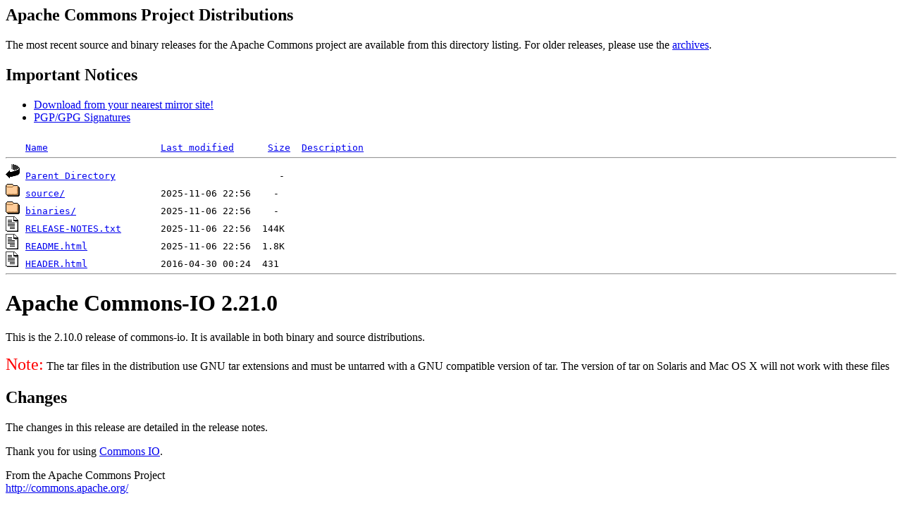

--- FILE ---
content_type: text/html;charset=UTF-8
request_url: http://mirror.checkdomain.de/apache/commons/io/?C=D;O=D
body_size: 3401
content:
<!DOCTYPE HTML PUBLIC "-//W3C//DTD HTML 3.2 Final//EN">
<html>
 <head>
  <title>Index of /apache/commons/io</title>
<meta name="robots" content="noindex,follow"/> </head>
 <body>
<h2>Apache Commons Project Distributions</h2>

<p>The most recent source and binary releases for the Apache Commons project are available from this directory listing. For older releases, please use the <a href="http://archive.apache.org/dist/commons/">archives</a>. </p>

<h2>Important Notices</h2>

<ul>
<li><a href="#mirrors">Download from your nearest mirror site!</a></li>
<li><a href="#sig">PGP/GPG Signatures</a></li>
</ul>

<pre><img src="/icons/blank.gif" alt="Icon "> <a href="?C=N;O=A">Name</a>                    <a href="?C=M;O=A">Last modified</a>      <a href="?C=S;O=A">Size</a>  <a href="?C=D;O=A">Description</a><hr><img src="/icons/back.gif" alt="[PARENTDIR]"> <a href="/apache/commons/">Parent Directory</a>                             -   
<img src="/icons/folder.gif" alt="[DIR]"> <a href="source/">source/</a>                 2025-11-06 22:56    -   
<img src="/icons/folder.gif" alt="[DIR]"> <a href="binaries/">binaries/</a>               2025-11-06 22:56    -   
<img src="/icons/text.gif" alt="[TXT]"> <a href="RELEASE-NOTES.txt">RELEASE-NOTES.txt</a>       2025-11-06 22:56  144K  
<img src="/icons/text.gif" alt="[TXT]"> <a href="README.html">README.html</a>             2025-11-06 22:56  1.8K  
<img src="/icons/text.gif" alt="[TXT]"> <a href="HEADER.html">HEADER.html</a>             2016-04-30 00:24  431   
<hr></pre>
<h1>Apache Commons-IO 2.21.0</h1>

<p>This is the 2.10.0 release of commons-io. It is available in both binary and source distributions.</p>


<p><font color="red" size="+2">Note:</font>
The tar files in the distribution use GNU tar extensions
and must be untarred with a GNU compatible version of tar. The version
of tar on Solaris and Mac OS X will not work with these files</p>

<a name="changes"><h2>Changes</h2></a>

<p>The changes in this release are detailed in the release notes.</p>

<p>Thank you for using <a href="http://commons.apache.org/io/">Commons IO</a>.</p>

<p>From the Apache Commons Project<br><a href="http://commons.apache.org/">http://commons.apache.org/</a></p>

<h2><a name="mirrors">Download from your
    <a href="http://www.apache.org/dyn/closer.cgi/commons/">nearest mirror site!</a></a></h2>

<p>
    Do not download from www.apache.org.  Please use a mirror site
    to help us save apache.org bandwidth.
    <a href="http://www.apache.org/dyn/closer.cgi/commons/">Go 
      here to find your nearest mirror.</a>
</p>


<a name="sig"><h2>Signatures</h2></a>

<p>Many of the files have been digitally signed using GnuPG.  If so,
there will be an accompanying <samp><em>file</em>.asc</samp> signature
file in the same directory as the file (binaries/ or source/).  The
signing keys can be found in the distribution directory at &lt;<a
HREF="http://www.apache.org/dist/commons/KEYS"><samp>http://www.apache.org/dist/commons/KEYS</samp></a>&gt;.</p>

<p><b>Always download the KEYS file directly from the Apache site, never from a mirror site.</b></p>

<pre>Always test available signatures, <i>e.g.</i>,
$ pgpk -a KEYS
$ pgpv commons-io-current-bin.tar.gz.asc
or,
$ pgp -ka KEYS
$ pgp commons-io-current-bin.tar.gz.asc
or,
$ gpg --import KEYS
$ gpg --verify commons-io-current-bin.tar.gz.asc
</pre>
<p>

</body></html>
